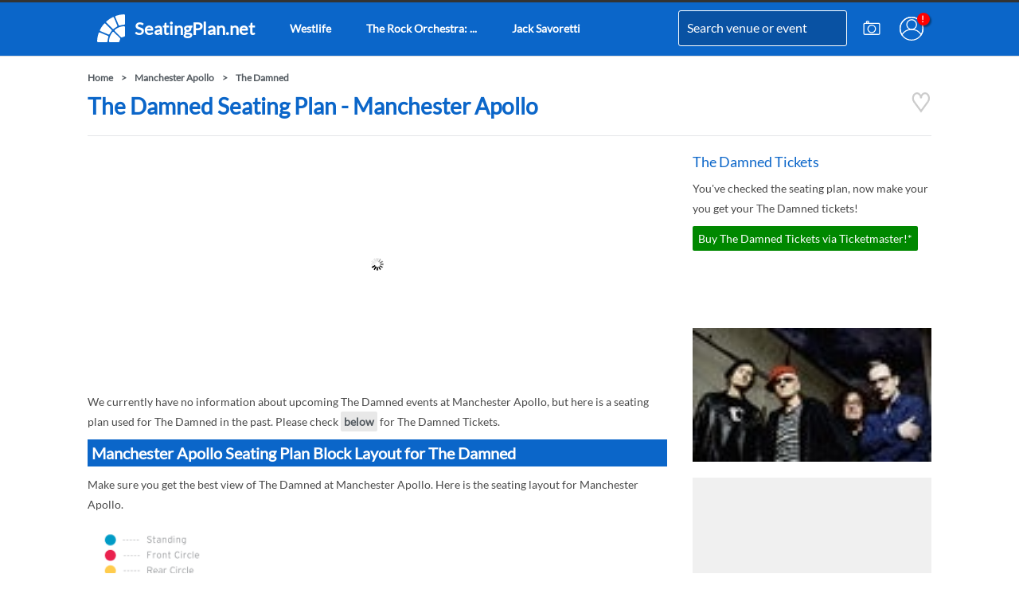

--- FILE ---
content_type: text/html; charset=UTF-8
request_url: https://www.seatingplan.net/manchester-apollo/the-damned
body_size: 9984
content:
<!DOCTYPE html>
<html lang="en">
<head>
<title>The Damned Seating Plan - Manchester Apollo</title>
<meta name="description" content="The Damned Seating Plan - Manchester Apollo - Theatre Layout - Seating Plan information for The Damned at Manchester Apollo">
<meta name="keywords" content="the damned seating plan manchester apollo, the damned, seating, plan, manchester apollo">
<link rel="canonical" href="https://www.seatingplan.net/manchester-apollo/the-damned" >
<meta name="author" content="Routh Media Limited" >
<meta id="viewport" name="viewport" content="width=device-width, initial-scale=1.0, minimum-scale=1.0">
<link rel="apple-touch-icon" href="https://cookie-free.seatingplan.net/images/seating-plan-android.png">
<meta name="theme-color" content="#0b66c9">
<meta name="robots" content="index, follow">
<!-- <script type="text/javascript" charset="UTF-8" src="//cdn.cookie-script.com/s/32c4ef583c76c308ac895078eee988f2.js"></script> -->
<!-- Google tag (gtag.js) -->
<script async src="https://www.googletagmanager.com/gtag/js?id=G-174M85YMF8"></script>
<script>
  window.dataLayer = window.dataLayer || [];
  function gtag(){dataLayer.push(arguments);}
  gtag('js', new Date());

  gtag('config', 'G-174M85YMF8');
</script>
<!-- No Preloads -->
<link rel="preload" as="image" href="https://s1.ticketm.net/uk/tmimages/venue/maps/uk3/16491s.gif" type="image">
<style>.autocomplete-category,.autocomplete-item{padding:0 10px;height:50px;line-height:50px}form{position:relative}.autocomplete-dropdown{position:absolute;top:30px;left:0;z-index:1000;background-color:#fff;border:1px solid #ccc;border-radius:0 0 4px 4px;box-shadow:0 2px 4px rgba(0,0,0,.1);overflow-y:auto;width:100%}.autocomplete-category{background-color:#0b66c9;color:#fff;box-sizing:border-box;}.category-container{position:relative;display:block}.autocomplete-item{cursor:pointer;display:block;width:100%;box-sizing:border-box;}.no-results{padding:8px 12px}.autocomplete-item:hover{background-color:#f0f0f0}.autocomplete-item.selected{background-color:#dadada;color:#000}@font-face{font-family:Lato;font-style:normal;font-weight:400;font-display:swap;src:url(https://fonts.gstatic.com/s/lato/v20/S6uyw4BMUTPHjxAwXjeu.woff2) format('woff2');unicode-range:U+0100-024F,U+0259,U+1E00-1EFF,U+2020,U+20A0-20AB,U+20AD-20CF,U+2113,U+2C60-2C7F,U+A720-A7FF}@font-face{font-family:Lato;font-style:normal;font-weight:400;font-display:swap;src:url(https://fonts.gstatic.com/s/lato/v20/S6uyw4BMUTPHjx4wXg.woff2) format('woff2');unicode-range:U+0000-00FF,U+0131,U+0152-0153,U+02BB-02BC,U+02C6,U+02DA,U+02DC,U+2000-206F,U+2074,U+20AC,U+2122,U+2191,U+2193,U+2212,U+2215,U+FEFF,U+FFFD}.dot {position:absolute;top:13px;right:2px;width:16px;height:16px;background-color:red;border-radius: 50%;box-shadow: 2px 2px 2px rgba(0, 0, 0, 0.4);}.dot::after {content:attr(data-after-content);color: white;font-size: 11px;font-weight: bold;position: absolute;top: 49%;left: 46%;transform: translate(-50%, -50%);}.fullimage{width:100%;height:auto}a{font-weight:bold}.fc-dialog-container{max-width: 512px;width: 90%;display:flex}.seatmap{position:relative}.adlinksheight{min-height:250px}.greyrate{min-width:112px;min-height:48px}.point{position:absolute;height:36px;width:36px;background-color:rgba(160,191,201,.4);font-size:13px;color:#000;text-align:center;line-height:36px;margin-top:-18px;margin-left:-18px;-webkit-border-radius:50%;-moz-border-radius:50%;border-radius:50%}p{padding-bottom:10px;line-height:1.8em;font-size:14px;color:#4a4a4a;overflow:hidden}@media only print,only screen and (min-width:641px){a#logo span{font-size:22px}.block-main{width:728px;margin:0px 32px 0px 0px;float:left}.block-side{width:300px;margin-right:0px;float:left}#adunit1,#adunit2,#adunit3,#adunit4{min-height:280px}#mapid,#mapid1,#mapid2,#mapid3,#mapid4,#viewplan0,#viewplan1,#viewplan2,#viewplan3,#viewplan4,#zoomer{min-height:410px}h1,h2{line-height:normal;font-weight:700;font-family:Lato,sans-serif}a,a:visited{color:#535a60}.clearboth{clear:both}*,.breadcrumb a,hr{padding:0}#pageholder,.input{width:100%;box-sizing:border-box}#pageholder,.bluebox,.input{box-sizing:border-box}a#logo,h1,h2{font-weight:700}.headinput,.input,body,h1,h2,html{font-family:Lato,sans-serif}*{margin:0}body,html{font-size:12px;height:100%;line-height:1.4em}img{border-style:none}h1{color:#0b66c9;font-size:28px;margin-bottom:20px}h2{padding: 5px;font-size:20px;margin-bottom:10px}hr{border:none;height:1px;border-top:1px #e4e6e8 solid;margin:20px 0}a{text-decoration:none}a i{color:rgba(0,0,0,.3)}.breadcrumb{margin:10px 0}.breadcrumb a:after{content:'>';margin:0 10px}#event-search,.bluebox,.input{margin-bottom:10px}#header,#pageholder,.pagecontent{margin-right:auto}.input{min-width:60px;padding:8px 10px;border:1px solid #e6e6e6;line-height:1.375em;background-color:#fff;color:#535a60;display:block;font-size:14px}#event-search-holder{position:relative}.event-mag{position:absolute;z-index:2;color:#0b66c9;right:10px;top:11px}.bluebox{padding:10px;background:#f0f0f0}body{min-width:1060px}.mshow{display:none}.unevenblocks,a.button{display:inline-block}#pageholder{position:fixed;left:0;right:0;margin-left:auto;z-index:1000;top:0;background:#0b66c9;border-top:3px solid #333;box-shadow:0 1px 0 rgba(12,13,14,.15);height:70px}#header{margin-left:auto;width:1060px;position:relative}#header #nav-holder{width:620px;float:left}#nav-holder a{padding: 0 12px;line-height: 65px;font-size: 14px;float: left;color: #ffffff;margin-right: 20px;}a#logo{height:67px;padding:0 12px;display:inline-block;line-height:65px;font-size:14px;float:left;color:#ffffff;margin-right:20px}a.round-icons{padding:18px 10px;float:right}a.round-icons svg {width:30px;height:30px;display:block;}#logo svg{width:35px;height:35px;padding: 15px 12px 0 0;float: left}.headinput,a.button,label{font-size:14px}.pagecontent{margin-top:90px;width:1060px;margin-left:auto}#headform{line-height: 65px;position:absolute;right:106px;z-index:1000;top:0px;height: 67px}#headform label{margin:0;float:none;position:relative}.headinput{font-family: "Lato",sans-serif;font-size: 16px;height: 43px;line-height: 32;border: #fff 1px solid;padding: 0px 0px 0px 10px;margin: 0px 0px 0px 0px;background: #0952a3;color: #ffffff;-webkit-transition: width 2s;transition: width .5s;width: 200px;box-shadow: inset 0 0 1px rgba(145,153,161,0.2), 0 0 0 rgba(255,255,255,0);-webkit-border-radius: 3px;-moz-border-radius: 3px;border-radius: 3px}input.headinput::-webkit-input-placeholder{font-family:FontAwesome}input.headinput::-moz-placeholder{font-family:FontAwesome}input.headinput:-ms-input-placeholder{font-family:FontAwesome}.mag{margin-left:-35px;z-index:2;color:#0b66c9;position:relative}#shares{margin:18px 10px 0 95px}.left,label{float:left}#tweetalign{margin:0 10px 0 0;float:left}label{width:100%;margin:5px 2px 2px}.right{float:right}.unevenblocks .block{width:728px;margin:0 32px 0 0;float:left}.unevenblocks .block:last-child{width:300px;margin-right:0}a.button{font-family:Lato,sans-serif;color:#fff;background-color:#0b66c9;padding:7px;font-weight:400;line-height:normal}.smallevents a .name-holder,.smalllayouts a .name-holder{font-size:20px;line-height:21px;color:#0b66c9;float:left}p a.button{margin:0 10px 10px 0}#layouts{margin:20px 0}.smalllayouts{width:236px;height:186px;display:block;position:relative;text-align:center;margin-bottom:10px;margin-right:10px;background:#f0f0f0}.smalllayouts a .layout-holder{height:115px;width:236px;overflow:hidden;display:block}.smalllayouts a .layout-holder img{width:130%;height:auto;left:50%;top:50%;position:relative}.smalllayouts a .name-holder{text-align:left;margin-top:5px;padding-left:5px}.smalllayouts:nth-child(3n+3){margin:0 0 10px}.smallevents{width:100%;height:170px;display:block;position:relative;text-align:center;margin-bottom:10px;margin-right:10px}.smallevents a .layout-holder{height:115px;overflow:hidden;display:block}.smallevents a .layout-holder img{width:110%;height:auto;left:50%;top:50%;position:relative}.smallevents a .name-holder{text-align:left;margin-top:5px}.smallevents a .date-holder{float:left;clear:left;font-size:12px;text-align:left;line-height:12px;margin-top:5px;color:#0b66c9}.adlinks,.adunit{width:728px;display:block;margin:0 0 20px}.adlinks{height:15px}#event-holder{width:280px;max-height:720px;overflow-y:auto}.view-plan{top:90px;right:5px;background:#0b66c9;color:#fff;padding:2px 4px;position:absolute;min-width:100px}}@media only print,only screen and (max-width:640px){.autocomplete-dropdown{position:fixed;top:55px;left:10px;z-index:1000;background-color:#fff;border:1px solid #ccc;border-radius:0 0 4px 4px;box-shadow:0 2px 4px rgba(0,0,0,.1);overflow-y:auto;width:calc(100% - 22px)}.block-side{content-visibility: auto;}#adunit1,#adunit2,#adunit3,#adunit4{min-height:300px}#mapid0,#mapid1,#mapid2,#mapid3,#mapid4,#viewplan0,#viewplan1,#viewplan2,#viewplan3,#viewplan4,#zoomer{min-height:410px}a,a:visited{color:#535a60}.clearboth,.smallevents{clear:both}*,.breadcrumb a,hr{padding:0}#event-search-holder,#header #headform{position:relative}#event-search,.bluebox,.input{box-sizing:border-box}*{margin:0}body,html{font-size:12px;height:100%;font-family:Lato,sans-serif;line-height:1.4em}h1,h2{font-weight:700;line-height:normal;font-family:Lato,sans-serif}img{border-style:none}h1{color:#0b66c9;font-size:28px;margin-bottom:20px}h2{font-size:20px;color:#fff;margin-bottom:10px}hr{border:none;height:1px;border-top:1px #e4e6e8 solid;margin:20px 0}a{text-decoration:none}a i{color:rgba(0,0,0,.3)}.breadcrumb a:after{content:'>';margin:0 10px}#event-search,.input{margin-bottom:10px}.input{width:100%;min-width:60px;padding:8px 10px;border:1px solid #e6e6e6;line-height:1.375em;background-color:#fff;color:#535a60;display:block;font-family:Lato,sans-serif;font-size:14px}h1,h2{margin:0 10px 10px}.mhide{display:none}#header #logo,.smalllayouts,a.button{display:inline-block}a.button{font-family:Lato,sans-serif;color:#fff;background-color:#0b66c9;padding:7px;font-size:14px;margin:0 0 10px;font-weight:400;line-height:normal}#header,#pageholder{margin-right:auto;margin-left:auto;width:100%}#pageholder{z-index:1000;position:fixed;background:#fff;top:0}#header{border-bottom:1px solid #d0d0d0}#header a{color:#000}#header #logo{height:45px;color:#000;padding:10px;float:left}#header #logo img{width:45px;height:45px}#header #shares{width:65px;height:65px;float:right}#header #shares #openshare{color:rgba(0,0,0,.3);z-index:101;position:absolute;padding:10px}#header #shares #highlight-share{color:#64a7bf;z-index:101;padding:0 9px 18px}#header #headform{float:left;width:calc(100% - 165px);z-index:103}#header #headform label{margin:0;float:none;position:relative}#header #headform .mag{position:absolute;z-index:2;color:#0b66c9;top:0;font-size:17px;right:9px}#header .headinput{font-family:Lato,sans-serif;font-size:14px;height:44px;line-height:25px;border:1px solid #fff;padding:0 10px;margin:10px 0 0;background:#0952a3;color:#fff;width:calc(100% - 22px);box-shadow:inset 0 0 1px rgba(145,153,161,.2),0 0 0 rgba(255,255,255,0);-webkit-border-radius:3px;-moz-border-radius:3px;border-radius:3px}.bluebox,.smallevents,.smalllayouts{background:#f0f0f0}.pagecontent{width:100%;margin:75px 0 0;padding-bottom:20px}.breadcrumb{margin:10px}input.headinput::-webkit-input-placeholder{font-family:FontAwesome}input.headinput::-moz-placeholder{font-family:FontAwesome}input.headinput:-ms-input-placeholder{font-family:FontAwesome}label{font-size:14px;float:left;width:100%;margin:5px 2px 2px}.smalllayouts{height:auto;text-align:center;clear:both;width:calc(100% - 20px);margin:0 10px 10px}.smalllayouts a .layout-holder{height:115px;overflow:hidden;display:block;float:left;width:calc(50% - 20px);margin:0 10px 0 0}.smalllayouts a .layout-holder img{width:130%;height:auto;transform:translate(-50%,-50%);left:50%;top:50%;position:relative}.smalllayouts a .name-holder{float:left;font-size:20px;line-height:21px;margin-top:5px;color:#0b66c9;text-align:left;width:50%}.smallevents{height:auto;display:inline-block;text-align:center;width:calc(100% - 20px);margin:0 10px 10px;position:relative}.smallevents a .layout-holder{height:115px;overflow:hidden;display:block;float:left;width:calc(50% - 20px);margin:0 10px 0 0}.smallevents a .layout-holder img{width:130%;height:auto;transform:translate(-50%,-50%);left:50%;top:50%;position:relative}.smallevents a .date-holder{clear:left;line-height:12px;color:#0b66c9;padding-left:5px}.smallevents a .name-holder{float:left;font-size:20px;line-height:21px;margin-top:5px;color:#0b66c9;text-align:left;width:50%}.smallevents a .date-holder{float:left;width:50%;margin-top:10px;font-size:13px;text-align:left}.adlinks,.adunit{width:calc(100% - 20px);display:block;margin:0 10px 20px}#layouts{margin:20px 0}.bluebox{padding:10px 0;margin-bottom:10px}#event-search{width:calc(100% - 20px);padding:10px;margin:0 10px 10px;height:50px}.event-mag{position:absolute;z-index:2;color:#0b66c9;right:25px;top:14px}.event-mag.fa{font-size:20px}.view-plan{top:90px;background:#0b66c9;color:#fff;padding:2px 4px;position:absolute;min-width:100px;left:5px}#sharebuttons{display:none}#tweetalign{margin:15px 0 10px}}.breadcrumb a:last-child:after{content:''}</style>
<link  rel="stylesheet" type="text/css"  media="screen and (max-width: 640px)" href="https://cookie-free.seatingplan.net/styles/compiled/seating-plan-mobile-2023b.min.css">
<script async src="//pagead2.googlesyndication.com/pagead/js/adsbygoogle.js" defer="defer"></script>
<script defer="defer">
  (adsbygoogle = window.adsbygoogle || []).push({
    google_ad_client: "ca-pub-9598596265457551",
    enable_page_level_ads: true,
    overlays: {bottom: true}
  });
</script>
<link rel="manifest" href="/manifest.json">
<meta name='impact-site-verification' value='1703001224'>
</head>
<body>
<div id="pageholder">
<div id="header">
<a href="/" id="logo" title="SeatingPlan.net"><svg xmlns="http://www.w3.org/2000/svg" viewBox="0 0 399.705 399.639" width="35" height="35"><path fill="#fff" d="M381.609.193c3.39-.07 7.32-.79 10.32 1.09 4.25 2.55 7.97 7.04 7.72 12.26-.05 38.62-.05 77.39 0 116.01-.11 4.33.76 9.41-1.97 13.07-2.7 3.76-6.12 7.05-11.05 7.12-17.76.99-35.35 3.74-52.53 8.38-4.18 1.07-8.25 2.74-12.49 3.53-3.03.74-6.49-1.61-8.87-3.29-3.38-2.46-4.78-5.89-6.34-9.61a3649.5 3649.5 0 0 0-22-53c-8.04-18.71-15.43-37.69-23.56-56.36-.87-2.35-2.44-5.39-1.31-7.84 1.83-4.61 5.19-8.54 10.05-10.06 36.1-12.36 73.9-19.66 112.03-21.3zM241.899 48.373c7.24 17.88 15.06 35.51 22.31 53.39 7.99 19.62 16.35 39.09 24.58 58.61 1.2 3.11 2.27 6.27.95 9.55-1.92 4.94-5.83 8.02-10.43 10.35-11.24 6.07-21.97 13.13-32.11 20.91-4.36 3.12-8.66 7.93-13.83 9.53-5.69 1.35-9.54-1.87-13.36-5.55-27.11-27.22-54.33-54.33-81.47-81.52-3.25-3.29-7.9-7.09-9.1-11.7-.82-4.89 2.67-9.41 6.15-12.43 27.13-23.9 57.53-44.18 90.08-59.93 6.65-3.18 13.92 2.73 16.23 8.79zM111.659 129.383c4.54.95 8.34 5.48 11.5 8.63 27.34 27.34 54.63 54.69 82.02 81.98 2.72 2.84 5.87 6.38 5.84 10.55.19 4.34-2.83 7.86-5.34 11.06-8.25 9.97-15.61 20.71-22.14 31.88-3.66 6.12-5.52 12.09-12.4 15.44-5.05 3.06-10.56-.86-15.35-2.64-29.65-12.13-59.01-24.95-88.67-37.07-6.35-2.66-12.74-5.25-19.05-8-4.5-1.9-8-5.9-9.09-10.67-.53-2.56.54-4.77 1.57-7.03 15.83-31.7 35.6-61.39 58.98-88.03 3.03-3.44 7.27-6.72 12.13-6.1zM389.209 170.023c5.5 1.81 10.72 7.44 10.44 13.52-.06 38.18-.02 76.78-.03 115.01-.06 3.8.42 7.91-.4 11.63-1.37 3.28-5.44 7.74-8.55 9.46-4.09 1.64-8.79 1.8-13.03 3.01-5.96 1.55-11.6 3.94-16.89 7.08-2.88 1.71-5.73 2.89-9.17 2.52-5-.15-8.49-3.52-11.89-6.77-28.43-28.55-57-57.03-85.48-85.53-2.28-2.48-4.36-4.82-4.43-8.38-.33-5.06 2.66-8.51 6.28-11.57 12.63-10.14 26.37-18.9 40.84-26.18a342.15 342.15 0 0 1 28.89-12.03c17.07-5.82 34.87-9.58 52.83-11.16 3.46-.26 7.13-.99 10.59-.61zM236.639 251.493c3.8 2.75 6.96 6.46 10.31 9.73 26.16 26.16 52.32 52.35 78.52 78.48 3.57 3.74 6.97 7.3 6.84 12.85.2 3.68-1.55 6.33-3.24 9.4-2.83 4.89-4.94 10.16-6.37 15.61-1.32 4.41-1.32 9.55-3.35 13.66-2.21 3.19-5.54 6.31-9.1 7.93-3.72.82-7.83.34-11.63.4-38.26.01-76.78-.03-115.01.03-4.33.16-8.05-2.07-10.73-5.33-1.78-2.28-3.29-4.64-2.98-7.66 1.21-17.27 3.9-34.39 8.79-51.02 3.6-12.81 9.07-25.29 14.54-37.4a228.298 228.298 0 0 1 23.72-38.24c2.35-3.05 4.99-6.7 8.36-8.67 3.39-2.05 8.07-2.15 11.33.23zM31.799 259.033c2.63-.8 5.57.38 8.02 1.34 8.18 3.5 16.44 6.83 24.61 10.37 29.28 12.57 58.81 24.37 88.05 37.02 4.4 1.98 7.9 6.24 9.37 10.78.35 3.27-1.2 6.92-2.08 10.07-5.05 16.58-8.09 33.85-9.53 51.11-.38 3.61-.1 7.69-1.35 11.11-1.96 3.68-5.55 7.14-9.59 8.38-4.11.72-8.51.28-12.68.33-35.66.04-71.34-.03-107 .04-4.47-.1-9.22.75-13.05-2.04-3.5-2.37-6.92-6.5-6.54-10.99 1.25-40.1 8.62-79.98 21.73-117.9 1.51-4.69 5.45-8.09 10.04-9.62z"/></svg>
<span class="mhide">SeatingPlan.net</span></a>
<div id="nav-holder">
<a href="/westlife-25-the-anniversary-world-tour" class="mhide" onclick="gtag('event', 'h:/westlife');"><span class="mhide">Westlife</span></a>
<a href="/the-rock-orchestra-arena-of-fire-venue-premium-tickets" class="mhide" onclick="gtag('event', 'h:/the-rock-orchestra-arena-of-fire-venue-premium-tickets');"><span class="mhide">The Rock Orchestra: ...</span></a>
<a href="/jack-savoretti" class="mhide" onclick="gtag('event', 'h:/jack-savoretti');"><span class="mhide">Jack Savoretti</span></a>
</div>
<form action="/search" class="right autocomplete-form" id="headform">
<label for="search"><input name="q" type="text" class="headinput autocomplete-input" id="search" value="Search venue or event" autocomplete="off"></label></form>
<a href="/account/login" id="account" title="Account" class="round-icons right"><span class="dot" data-after-content="!"></span><svg xmlns="http://www.w3.org/2000/svg" viewBox="0 0 120.03 120.03">
<g fill="none" stroke="#fff" transform="translate(-37.47 -66.8)">
<circle cx="97.49" cy="126.81" r="57.42" stroke-width="5.2"/>
<path stroke-width="5.199389999999999" d="M97.49 69.4a57.42 57.42 0 0 0-57.42 57.41 57.42 57.42 0 0 0 9.05 30.87 57.42 57.42 0 0 1 48.6-26.92 57.42 57.42 0 0 1 48.39 26.52 57.42 57.42 0 0 0 8.8-30.47A57.42 57.42 0 0 0 97.48 69.4Z"/>
<circle cx="98.13" cy="106.15" r="24.36" stroke-width="5.2"/>
</g>
</svg></a>
<a href="/submit-image" id="submit-image" title="Submit Image" class="round-icons right"><svg xmlns="http://www.w3.org/2000/svg" viewBox="0 0 120.035 120.035"><g fill="none" stroke="#fff" transform="translate(-37.468 -66.796)"><rect width="79.375" height="55.562" x="57.798" y="100.355" stroke-width="5.467" rx="5.357" ry="5.526"/><ellipse cx="97.339" cy="128.018" stroke-width="5.165" rx="19.013" ry="18.721"/><ellipse cx="76.601" cy="94.387" stroke-width="5.2" rx="5.64" ry="5.554"/></g></svg></a>
<div class="clearboth"></div>
</div>
</div>
<div class="pagecontent">
<div class="breadcrumb"><a href="/">Home</a><a href="/manchester-apollo">Manchester Apollo</a><a href="/the-damned">The Damned</a></div><script type="application/ld+json">{"@context": "http://schema.org","@type": "BreadcrumbList","itemListElement": [{"@type": "ListItem","position": 1,"item":{"@id": "https://www.seatingplan.net","name": "Home"}},{"@type": "ListItem","position": 2,"item":{"@id":"https://www.seatingplan.net/manchester-apollo","name": "Manchester Apollo"}},{"@type": "ListItem","position": 3,"item":{"@id":"https://www.seatingplan.net/the-damned","name": "The Damned"}}]}</script><p style="float:right;"><a title="The Damned Seating Plan - Manchester Apollo" href="/manchester-apollo/the-damned" class="favourite-heart" data-url="/manchester-apollo/the-damned" onclick="gtag('event', 'favourite_attempt');"><i class="login-heart"><svg xmlns="http://www.w3.org/2000/svg" width="26px" height="26px" viewBox="0 -3 103.484 125.877"><g fill="none" stroke="#ccc" stroke-width="11"><path d="M10.224 55.389c-4.785-5.58-7.78-13.545-7.78-22.386 0-16.877 10.908-30.558 24.363-30.558 13.454 0 24.361 13.681 24.361 30.558m.148 0c0-16.877 10.907-30.558 24.362-30.558 13.454 0 24.362 13.681 24.362 30.558 0 7.548-2.182 14.457-5.798 19.788"></path><path d="M51.479 111.724 94.34 52.478l-43.067 58.734L8.411 52.99Z"></path></g></svg></i></a></p>
<h1>The Damned Seating Plan - Manchester Apollo</h1>
<!-- <div class="eventunit mshow" style="margin-bottom:20px"><a href="https://amzn.to/41AHSCw" onclick="gtag('event', 'loop-amazon-top');" target="_blank" rel="nofollow sponsored"><img src="https://cookie-free.seatingplan.net/images/loop-earplug-protect-your-hearing.jpg" alt="Loop Earplug Hearing Protection" title="Loop Earplug Hearing Protection" class="fullimage" style="aspect-ratio:650/200"><small style="padding-right:5px;text-align:right;display:block;background-color:#eee;">*Amazon Associate Link</small></a></div> -->
<!-- <div class="eventunit mshow" style="margin-bottom:20px"><a href="https://routhmedia.octopus.energy" onclick="gtag('event', 'octopus-mob');" target="_blank" rel="nofollow sponsored"><img src="https://cookie-free.seatingplan.net/images/octopus-energy-switch.jpg" alt="Switch and get £50" title="Switch and get £50" class="fullimage" style="aspect-ratio:650/200"><small style="padding-right:5px;text-align:right;display:block;background-color:#100030;color:#FF48D8">Octopus Energy Affiliate Link</small></a></div> --><hr>
<div class="block-main">
<div class="adunit" id="adunit1">
<ins class="adsbygoogle"
style="display:block"
data-ad-client="ca-pub-9598596265457551"
data-ad-slot="8835699822"
data-ad-format="auto"></ins>
<script defer="defer">
(adsbygoogle = window.adsbygoogle || []).push({});
</script>
</div>
<div class="clearboth"></div>
<p>We currently have no information about upcoming The Damned events at Manchester Apollo, but here is a seating plan used for The Damned in the past. Please check <a href="#tickets" class="stand">below</a> for The Damned Tickets.</p>
<div class="clearboth"></div>
<h2>Manchester Apollo Seating Plan Block Layout for The Damned</h2>
<p>Make sure you get the best view of The Damned at Manchester Apollo. Here is the seating layout for Manchester Apollo.</p>
<div class="clearboth"></div>
<div class="seatmap toowide zoomHolder" id="mapid0" style="width:728px;height:446px">
<div data-elem="pinchzoomer" id="zoomer" data-options='preloaderUrl:https://cookie-free.seatingplan.net/images/seating-plan-white.png;'>
<img src="https://s1.ticketm.net/uk/tmimages/venue/maps/uk3/16491s.gif" id="viewplan0" alt="The Damned Seating Plan at Manchester Apollo" title="The Damned Seating Plan at Manchester Apollo" width="728" height="446" fetchpriority="high">
</div>
</div>
<div id="tickets" style="min-height:135px">
<p>You've checked the seating plan, now make your you get your The Damned tickets!</p>
<a href="https://ticketmaster-uk.tm7559.net/zajLV6" target="_blank" rel="nofollow noreferrer" class="button buynow">Buy The Damned Tickets via Ticketmaster!</a>
</div>
<div class="padding20t">
<p>Trying to arrage tickets with friends? Send them the link to this seating plan!</p>
<input class="input width50 clearboth" type="text" name="copylink" id="copylink" readonly onfocus="this.select(); copyLink();" value="https://www.seatingplan.net/manchester-apollo/the-damned?utm_source=copylink">
<button class="button width50 clearboth" onclick="copyLink()" style="line-height:23px">Copy Link for a Friend!</button>
<script>
function copyLink() {
  var link = document.getElementById("copylink");
  link.select();
  document.execCommand("copy");
  gtag('event', 'c:/manchester-apollo/the-damned');
}
</script>
</div>
<div class="padding20t">
&nbsp;
</div>
<div class="adunit" id="adunit2">
<ins class="adsbygoogle"
style="display:block"
data-ad-client="ca-pub-9598596265457551"
data-ad-slot="8835699822"
data-ad-format="auto"></ins>
<script defer="defer">
(adsbygoogle = window.adsbygoogle || []).push({});
</script>
</div>
<div class="clearboth"></div>
</div>
<div class="block-side" id="sideblock" style="min-height:1600px">
<!-- <div class="eventunit mhide" style="margin-bottom:20px"><a href="https://amzn.to/41AHSCw" onclick="gtag('event', 'loop-amazon');" target="_blank" rel="nofollow sponsored"><img src="https://cookie-free.seatingplan.net/images/loop-earplug-hearing-protection.jpg" alt="Loop Earplug Hearing Protection" title="Loop Earplug Hearing Protection" class="fullimage" style="aspect-ratio:305/225"><small style="padding-right:5px;text-align:right;display:block;background-color:#eee;">*Amazon Associate Link</small></a></div> -->
<!-- <div class="eventunit mhide" style="margin-bottom:20px"><a href="https://routhmedia.octopus.energy" onclick="gtag('event', 'octopus');" target="_blank" rel="nofollow sponsored"><img src="https://cookie-free.seatingplan.net/images/octopus-energy-switch.jpg" alt="Switch and get £50" title="Switch and get £50" class="fullimage" style="aspect-ratio:650/200"><small style="padding-right:5px;text-align:right;display:block;background-color:#100030;color:#FF48D8">Octopus Energy Affiliate Link</small></a></div> --><div id="sidetickets" style="min-height:200px">
<p>You've checked the seating plan, now make your you get your The Damned tickets!</p>
<a href="https://ticketmaster-uk.tm7559.net/zajLV6" target="_blank" rel="nofollow noreferrer" class="button buynow">Buy The Damned Tickets via Ticketmaster!</a>
</div>
<div class="margin20t"></div>
<img data-src="https://s1.ticketm.net/dam/a/1eb/fc851a44-ef8a-4cf1-b873-2eb99f9491eb_1700141_RECOMENDATION_16_9.jpg" alt="The Damned Manchester Apollo Seating Plan" title="The Damned Manchester Apollo Seating Plan" class="fullimage lazyload" id="artist-image" style="aspect-ratio:100/56">
<div class="margin20t"></div>
<div class="adunitside" style="background-color:#f0f0f0;min-height:450px">
<ins class="adsbygoogle"
style="display:block;max-height:300px"
data-ad-client="ca-pub-9598596265457551"
data-ad-slot="8835699822"
data-ad-format="auto"></ins>
<script defer="defer">
(adsbygoogle = window.adsbygoogle || []).push({});
</script>
</div>
<p class="centre"><a href="/the-damned" class="stand centre" title="View other venues where you can see The Damned">View other venues where you can see The Damned</a></p>
<div class="margin20t"></div>
<div class="clearboth"></div>
<div class="bluebox" style="min-height:460px">
<div class="clearboth"></div>
<h2 id="manchester-apollo-best-rated-seat-blocks" title="Best Rated Seats at Manchester Apollo">Where are the best seats at Manchester Apollo?</h2>
<p>From the ratings submitted, this is how our site users rate the seat blocks at Manchester Apollo. Seat block Front circle gets the best rating at Manchester Apollo. Click for more information.</p>
<div class="clearboth"></div>
<div id="block-ratings">
<a href="/manchester-apollo/seat-block-front-circle" class="srtgs greyrate left" title="Seat Block Front circle Rating">Seat Block Front circle<br><div class="stars"><div class="star_n" style="width:110px;">&nbsp;</div><div class="d_rtg"></div></div></a><a href="/manchester-apollo/seat-block-front-circle" class="srtgs greyrate left" title="Seat Block Front-circle Rating">Seat Block Front-circle<br><div class="stars"><div class="star_n" style="width:73.333333333333px;">&nbsp;</div><div class="d_rtg"></div></div></a><a href="/manchester-apollo/seat-block-standing" class="srtgs greyrate left" title="Seat Block Standing Rating">Seat Block Standing<br><div class="stars"><div class="star_n" style="width:22px;">&nbsp;</div><div class="d_rtg"></div></div></a><div class="clearboth"></div>
</div>
<div class="clearboth"></div>
</div>
<!-- <div class="margin20t"></div>
<div class="adunitside" id="adunit3">
</div> -->
</div>
<div class="clearboth"></div>
</div>
<div class="blackcontent">
<div id="footercontent">
<div class="unevenblocks" id="footer">
<div class="block">
<p style="color:#6fc77b"><strong>Secure &#128274;</strong> SSL Connection</p>
<p style="font-size:11px;font-style:italic;">* Some links on this site are affiliate links. As an Amazon Associate, Routh Media Limited earns from qualifying purchases. This helps support the site at no extra cost to you.</p>
<h3>Here is a complete list of venues on SeatingPlan.net</h3>
<div class="menubottomheader"><span>Arena Seating Plans</span></div>
<div class="menubottomcatagory">
<a href="/3arena">3Arena, Dublin</a>
<a href="/abba-arena">ABBA Arena, London</a>
<a href="/resorts-world-arena">bp pulse LIVE, Birmingham</a>
<a href="/co-op-live-arena-manchester">Co-op Live, Manchester</a>
<a href="/connexin-live-hull">Connexin Live, Hull</a>
<a href="/derby-arena">Derby Arena</a>
<a href="/emirates-arena">Emirates Arena, Glasgow</a>
<a href="/first-direct-arena-leeds">First Direct Arena, Leeds</a>
<a href="/greensboro-coliseum">Greensboro Coliseum</a>
<a href="/lanxess-arena">Lanxess Arena, Cologne</a>
<a href="/liverpool-echo-arena">M&S Bank Arena, Liverpool</a>
<a href="/madison-square-garden">Madison Square Garden, New York</a>
<a href="/manchester-arena">Manchester Arena</a>
<a href="/cardiff-motorpoint-arena">Motorpoint Arena Cardiff</a>
<a href="/motorpoint-arena-nottingham">Motorpoint Arena Nottingham</a>
<a href="/o2-arena-prague">O2 Arena Prague</a>
<a href="/odyssey-arena">Odyssey Arena, Belfast</a>
<a href="/wembley-arena">OVO Arena Wembley, London</a>
<a href="/hydro">OVO Hydro, Glasgow</a>
<a href="/p-j-live-arena">P&J Live Arena, Aberdeen</a>
<a href="/plymouth-pavilions">Plymouth Pavilions</a>
<a href="/the-o2-arena">The O2 Arena, London</a>
<a href="/arena-birmingham">Utilita Arena Birmingham</a>
<a href="/utilita-arena-newcastle">Utilita Arena Newcastle</a>
<a href="/sheffield-arena">Utilita Arena Sheffield</a>
</div>
<div class="menubottomheader"><span>Stadium Seating Plans</span></div>
<div class="menubottomcatagory">
<a href="/american-express-community-stadium">American Express Community Stadium, Brighton</a>
<a href="/anfield">Anfield, Liverpool</a>
<a href="/aviva-stadium">Aviva Stadium, Dublin</a>
<a href="/celtic-park">Celtic Park, Glasgow</a>
<a href="/coventry-building-society-arena">Coventry Building Society Arena</a>
<a href="/croke-park">Croke Park, Dublin</a>
<a href="/keepmoat-stadium">Eco-Power Stadium, Doncaster</a>
<a href="/elland-road">Elland Road, Leeds</a>
<a href="/emirates-stadium">Emirates Stadium, London</a>
<a href="/etihad-stadium-manchester">Etihad Stadium Manchester</a>
<a href="/hampden-park">Hampden Park, Glasgow</a>
<a href="/king-power-stadium">King Power Stadium, Leicester</a>
<a href="/kingsholm-stadium">Kingsholm Stadium, Gloucester</a>
<a href="/london-stadium">London Stadium</a>
<a href="/murrayfield">Murrayfield, Edinburgh</a>
<a href="/old-trafford">Old Trafford, Manchester</a>
<a href="/old-trafford-cricket-ground">Old Trafford Cricket Ground, Manchester</a>
<a href="/principality-stadium">Principality Stadium, Cardiff</a>
<a href="/sandy-park">Sandy Park Stadium, Exeter</a>
<a href="/craven-park-stadium">Sewell Group Craven Park Stadium, Hull</a>
<a href="/st-james-park-stadium">St James' Park Stadium, Newcastle</a>
<a href="/st-marys-stadium-southampton">St Marys Stadium Southampton</a>
<a href="/stade-bollaert-delelis">Stade Bollaert-Delelis, Lens</a>
<a href="/stade-de-france">Stade de France, Paris</a>
<a href="/stade-geoffroy-guichard">Stade Geoffroy-Guichard, Saint-&Eacute;tienne</a>
<a href="/stadium-mk">Stadium MK, Milton Keynes</a>
<a href="/stadium-toulouse">Stadium Toulouse</a>
<a href="/sunderland-stadium-of-light">Sunderland Stadium Of Light</a>
<a href="/the-oval">The Oval, London</a>
<a href="/tottenham-hotspur-stadium">Tottenham Hotspur Stadium, London</a>
<a href="/twickenham-stadium">Twickenham Stadium</a>
<a href="/university-of-bolton-stadium">University Of Bolton Stadium</a>
<a href="/villa-park">Villa Park, Birmingham</a>
<a href="/wembley-stadium">Wembley Stadium, London</a>
<a href="/wimbledon-centre-court">Wimbledon - Centre Court, London</a>
<a href="/wimbledon-no1-court">Wimbledon - No.1 Court, London</a>
</div>
<div class="menubottomheader"><span>Theatre Seating Plans</span></div>
<div class="menubottomcatagory">
<a href="/brixton-academy">Brixton Academy, London</a>
<a href="/crucible-theatre">Crucible Theatre, Sheffield</a>
<a href="/edinburgh-playhouse">Edinburgh Playhouse</a>
<a href="/eventim-apollo">Eventim Apollo, London</a>
<a href="/london-palladium">London Palladium</a>
<a href="/lyceum-theatre-london">Lyceum Theatre London</a>
<a href="/manchester-apollo">Manchester Apollo</a>
<a href="/shepherds-bush-empire">Shepherds Bush Empire, London</a>
<a href="/the-lowry">The Lowry, Manchester</a>
<a href="/theatre-royal-drury-lane">Theatre Royal Drury Lane, London</a>
<a href="/wales-millennium-centre">Wales Millennium Centre, Cardiff</a>
<a href="/york-barbican">York Barbican</a>
</div>
<div class="menubottomheader"><span>Concert Hall Seating Plans</span></div>
<div class="menubottomcatagory">
<a href="/birmingham-symphony-hall">Birmingham Symphony Hall</a>
<a href="/bridgewater-hall">Bridgewater Hall, Manchester</a>
<a href="/clyde-auditorium">Clyde Auditorium, Glasgow</a>
<a href="/concert-hall-glasgow">Concert Hall Glasgow</a>
<a href="/liverpool-philharmonic-hall">Liverpool Philharmonic Hall</a>
<a href="/royal-albert-hall">Royal Albert Hall, London</a>
<a href="/royal-festival-hall">Royal Festival Hall, London</a>
<a href="/sheffield-city-hall-and-memorial-hall">Sheffield City Hall and Memorial Hall</a>
</div>
<div class="menubottomheader"><span>Exhibition Centre Seating Plans</span></div>
<div class="menubottomcatagory">
</div>
</div>
<div class="block">
<p><a href="https://www.facebook.com/SeatingPlan" target="_blank" class="sociallink" rel="nofollow noreferrer">Facebook</a>
<a href="https://twitter.com/SeatingPlans" target="_blank" class="sociallink" rel="nofollow noreferrer">Twitter</a>
<a href="https://www.youtube.com/channel/UCpJxovvenjj8ofS8t2URyfQ" target="_blank" class="sociallink" rel="nofollow noreferrer">YouTube</a></p>
<p>Copyright &copy; 2012 - 2026 Routh Media Limited</p>
<p><a href="/hearing-protection">Hearing Protection &#127911;</a></p>
<p><a href="/submit-image">Submit Image</a></p>
<p><a href="/venues">Venues</a></p>
<p><a href="/artists-events">Artists &amp; Events</a></p>
<p><a href="/about-seating-plan">About SeatingPlan.net</a></p>
<p><a href="/cookie-statement-privacy-policy">Terms &amp; Conditions</a></p>
</div>
</div>
</div>
</div>
<link  rel="stylesheet" type="text/css"  media="screen and (min-width: 641px)" href="https://cookie-free.seatingplan.net/styles/compiled/seating-plan-desktop-2023b.min.css">
<script src="https://cookie-free.seatingplan.net/scripts/script.js"></script>
<script defer="defer">
window.PageConfig = {
  'VenueId': 'KovZ9177YPV',
  'Id': '1AdbZpfGkTKxSu6',
  'VenueUrl': 'manchester-apollo',
  'VenueName': 'Manchester Apollo',
  'EventGroupName': 'The Damned'
};

document.addEventListener("DOMContentLoaded", function() {
    getTickets();
});

function getTickets() {
    document.getElementById("tickets").innerHTML = `<div id="tickets"><h2>Loading ${window.PageConfig.EventGroupName} Tickets...</h2></div>`;
    document.getElementById("sidetickets").innerHTML = `<div id="sidetickets"><h2>Loading ${window.PageConfig.EventGroupName} Tickets...</h2></div>`;

    fetch("/ajax/get-tickets.php", {
        method: "POST",
        headers: {
            'Content-Type': 'application/x-www-form-urlencoded'
        },
        body: `Id=${encodeURIComponent(window.PageConfig.Id)}&VenueId=${encodeURIComponent(window.PageConfig.VenueId)}&VenueUrl=${encodeURIComponent(window.PageConfig.VenueUrl)}&VenueName=${encodeURIComponent(window.PageConfig.VenueName)}&EventGroupName=${encodeURIComponent(window.PageConfig.EventGroupName)}`
    })
    .then(response => response.text())
    .then(responseText => {
        document.getElementById("tickets").innerHTML = responseText;
        document.getElementById("sidetickets").innerHTML = responseText;
    })
    .catch(error => console.error('Error:', error));
}
</script>
<script>
if ('serviceWorker' in navigator) {
window.addEventListener('load', function() {
navigator.serviceWorker.register('/service-worker.js');
});
}
</script>
<script type="application/ld+json" defer="defer">
{
"@context": "http://schema.org",
"@type": "Organization",
"url": "https://www.seatingplan.net",
"logo": "https://cookie-free.seatingplan.net/images/seating-plan.png",
"name": "SeatingPlan.net",
"sameAs": [
"https://www.facebook.com/SeatingPlan",
"https://twitter.com/seatingplans"
]
}
</script>
</body>
</html>


--- FILE ---
content_type: text/html; charset=UTF-8
request_url: https://www.seatingplan.net/ajax/get-tickets.php
body_size: -204
content:
<h3>The Damned Tickets</h3>
<p>You've checked the seating plan, now make your you get your The Damned tickets!</p>
<a href="https://ticketmaster-uk.tm7559.net/zajLV6" target="_blank" rel="nofollow noreferrer" class="button buynow">Buy The Damned Tickets via Ticketmaster!*</a>


--- FILE ---
content_type: text/html; charset=utf-8
request_url: https://www.google.com/recaptcha/api2/aframe
body_size: 269
content:
<!DOCTYPE HTML><html><head><meta http-equiv="content-type" content="text/html; charset=UTF-8"></head><body><script nonce="VnS-riBzPHTGWt96DLAKkQ">/** Anti-fraud and anti-abuse applications only. See google.com/recaptcha */ try{var clients={'sodar':'https://pagead2.googlesyndication.com/pagead/sodar?'};window.addEventListener("message",function(a){try{if(a.source===window.parent){var b=JSON.parse(a.data);var c=clients[b['id']];if(c){var d=document.createElement('img');d.src=c+b['params']+'&rc='+(localStorage.getItem("rc::a")?sessionStorage.getItem("rc::b"):"");window.document.body.appendChild(d);sessionStorage.setItem("rc::e",parseInt(sessionStorage.getItem("rc::e")||0)+1);localStorage.setItem("rc::h",'1769147716523');}}}catch(b){}});window.parent.postMessage("_grecaptcha_ready", "*");}catch(b){}</script></body></html>

--- FILE ---
content_type: text/css
request_url: https://cookie-free.seatingplan.net/styles/compiled/seating-plan-desktop-2023b.min.css
body_size: 3217
content:
.filled-heart svg g{stroke:#0b66c9}.login-heart:after{font-style:normal;color:#ccc}.login-heart:hover:before{content:"Login to favourite!";color:silver;font-size:12px;padding-right:10px}.vote-up,.vote-down{padding:5px;cursor:pointer;font-size:15px}.vote-container.login:hover::before{content:'Login to vote';position:absolute;text-align:center;background:#fff;width:75px;height:27px;line-height:27px}.vote-up.active{color:#10ff00}.vote-down.active{color:red}.vote-up:not(.active):hover{background-color:#f2f2f2}.vote-down:not(.active):hover{background-color:#f2f2f2}.vote-count{width:10px;display:inline-block;font-size:15px;padding:5px;text-align:center}*{margin:0;padding:0}html,body{font-size:12px;height:100%;font-family:"Lato",sans-serif;line-height:1.4em}img{border-top-style:none;border-right-style:none;border-bottom-style:none;border-left-style:none}h1{color:#0b66c9;font-size:28px;font-weight:700;line-height:normal;font-family:"Lato",sans-serif;margin-bottom:20px}.centre{text-align:center}h2{font-size:20px;font-weight:700;color:#fff;line-height:normal;margin-bottom:10px;font-family:"Lato",sans-serif;padding:5px;background-color:#0b66c9}h2 a{color:#fff}h3{font-size:18px;font-weight:400;color:#0b66c9;line-height:normal;margin-bottom:10px;font-family:"Lato",sans-serif}hr{border:none;height:1px;border-top:1px #e4e6e8 solid;margin-top:20px;margin-right:0px;margin-bottom:20px;margin-left:0px;padding:0px}p{padding-bottom:10px;line-height:1.8em;font-size:14px;color:#4a4a4a;overflow:hidden}a{text-decoration:none;color:#535a60}a.stand{background:#E8E8E8;padding:4px;margin:-4px 0px -4px 0px;-webkit-border-radius:2px;-moz-border-radius:2px;border-radius:2px}a:visited{color:#535a60}.clearboth{clear:both}ul li{list-style-position:outside;padding-bottom:10px;line-height:1.8em;font-size:14px;margin-left:20px;color:#4a4a4a}.required{color:#990000;margin-left:5px;font-size:20px}.blackcontent{padding:35px 0px 35px 0px;background-color:#242729}.blackcontent h2,.blackcontent p,.blackcontent a{color:#fff}.point{position:absolute;height:36px;width:36px;background-color:rgba(160,191,201,0.4);font-size:13px;color:#000000;text-align:center;line-height:36px;margin-top:-18px;margin-left:-18px;-webkit-border-radius:50%;-moz-border-radius:50%;border-radius:50%}.point:hover{height:44px;width:44px;margin-top:-22px;margin-left:-22px;line-height:44px;-webkit-transition:all .2s;transition:all .2s;z-index:100}.point:visited{color:#000000}.point i{margin:0px}.point.nolink{background-color:rgba(170,170,170,0.4)}.point.current_block{height:36px;width:36px;margin-top:-23px;margin-left:-23px;border:solid 5px #246074;z-index:101;font-weight:700}.point.current_block:hover{height:44px;width:44px;margin-top:-26px;margin-left:-26px}@-webkit-keyframes point{0%{left:50%;top:50%}}@-moz-keyframes point{0%{left:50%;top:50%}}keyframes point 0%{left:50%;top:50%}.srtgs .stars,.srtgs .d_rtg,.srtgs .totalrate{width:110px}.srtgs{position:relative;width:112px;margin:0;font-family:"Calibri", Arial, sans-serif;text-align:left;padding:1px 2px;height:57px}.srtgs .stars{position:relative;height:20px;margin:0;padding:1px;background-image:url(https://cookie-free.seatingplan.net/images/star0.png);background-repeat:repeat-x;background-position:left top}.srtgs .d_rtg{position:absolute;top:0;left:0;margin:0;height:20px}.srtgs .totalrate{position:relative;text-align:center;font-weight:bold;color:#FFCC00}.totalrate i{padding-right:12px;color:#000000}.totalrate span{color:#ed0001}.srtgs .d_rtg span{display:block;width:22px;float:left;cursor:pointer}.srtgs .star_n{position:relative;height:20px;margin:0;background-image:url(https://cookie-free.seatingplan.net/images/star1.png);background-repeat:repeat-x;background-position:-1px -1px}.srtgs em{display:block;margin:1px 11px;font-size:13px;text-align:right}.scrollhor{display:block;background-color:#003366;color:#FFFFFF;text-align:center;font-size:16px;line-height:25px}.wider{overflow-x:scroll;z-index:0;-webkit-overflow-scrolling:touch;margin:0px}.fullimage{width:100%;height:auto;display:block}.heat{background:#ff3232;background:-moz-linear-gradient(left, #ff3232 0%, lime 100%);background:-webkit-linear-gradient(left, #ff3232 0%, lime 100%);background:linear-gradient(to right, #ff3232 0%, lime 100%);width:200px;padding:10px;color:#FFFFFF;font-weight:bold}.heatguide{background:-moz-linear-gradient(left, #ff3232 0%, lime 100%);background:-webkit-linear-gradient(left, #ff3232 0%, lime 100%);background:linear-gradient(to right, #ff3232 0%, lime 100%);filter:progid:DXImageTransform.Microsoft.gradient( startColorstr='#ff3232', endColorstr='#00ff00',GradientType=1);width:100px;height:16px;padding:4px 10px 4px 10px;color:#000000;position:absolute;margin:10px;text-align:center;top:0px;left:0px;font-size:13px}.heatleft{float:left}.heatright{float:right}.greyrate{padding:5px;background:#f0f0f0}.input{width:100%;min-width:60px;padding:8px 10px;border:1px solid #e6e6e6;line-height:1.375em;background-color:#fff;color:#535a60;display:block;-webkit-transition-duration:.25s;transition-duration:.25s;-webkit-transition-property:border-color;transition-property:border-color;box-sizing:border-box;font-family:"Lato",sans-serif;font-size:14px;margin-bottom:10px}.input.ready{border:#080 solid 1px}.ready{border:#080 solid 1px}#bar{height:20px;background:#ff0000;width:0%;display:block}#event-search-holder,#event-search-holder-mobile{position:relative}#event-search{margin-bottom:10px}.event-mag{position:absolute;z-index:2;color:#0b66c9;pointer-events:none;right:10px;top:11px}.ui-widget{font-family:Verdana,Arial,sans-serif;font-size:1.1em}.ui-widget-content{border-left:1px solid #aaaaaa;color:#222222;border-right:1px solid #aaaaaa;border-bottom:1px solid #aaaaaa;z-index:10000000}.ui-menu-item-wrapper{padding:9px 10px}.ui-menu .ui-menu-item{position:relative;margin:0px;cursor:pointer;min-height:0;padding-bottom:0px}.ui-autocomplete-category{background:#0b66c9;margin:0px;color:white;padding:9px 10px}.ui-menu{list-style:none;padding:0;margin:0;display:block;outline:none}.ui-autocomplete{position:absolute;top:0;left:0;cursor:default;background:#ffffff}.ui-front{z-index:1000}.ui-state-hover,.ui-widget-content .ui-state-hover,.ui-widget-header .ui-state-hover,.ui-state-focus,.ui-widget-content .ui-state-focus,.ui-widget-header .ui-state-focus{border:1px solid #999999;background:#dadada;font-weight:normal;color:#212121}.ui-menu .ui-state-focus,.ui-menu .ui-state-active{background:#f0f0f0;font-weight:normal;color:#212121}#footer h3{color:#99d4ff;font-size:14px}.seatmap{position:relative;margin-bottom:20px}#tickets{margin-bottom:20px}.nicetable{color:#333;font-size:12px;border:#ccc 1px solid;margin-bottom:20px;padding:0px;border-spacing:0px;border-collapse:separate;width:100%}.nicetable:last-of-type{margin-bottom:0px}.nicetable th{padding:11px 8px 12px 8px;text-align:left;border-top:1px solid #ffffff;border-bottom:1px solid #e0e0e0;border-left:1px solid #e0e0e0;background:#edf0f1}.nicetable th.buycolumn{text-align:center}.nicetable th:first-child{border-left:0}.nicetable tr{text-align:center}.nicetable td:first-child{border-left:0}.nicetable td{text-align:left;padding:8px;border-top:1px solid #ffffff;border-bottom:1px solid #e0e0e0;border-left:1px solid #e0e0e0}.nicetable td.buycolumn{text-align:center}.nicetable tr:last-child td,.nicetable tr:last-child th{border-bottom:0}.nicetable tr:hover td,.nicetable tr:hover th{background:#F2F5F6}.buycolumn{width:10%}.viewimage{margin-bottom:10px}.sociallink{margin-right:10px}#imagefile{width:0.1px;height:0.1px;opacity:0;overflow:hidden;position:absolute;z-index:-1}#imagefile+label{color:white;background-color:#0b66c9;display:inline-block;cursor:pointer;text-align:center;padding:10px 0px 10px 0px;margin:0px 0px 10px 0px}#imagefile+label i{vertical-align:middle;margin:0px;padding:0px}#imagefile+label.ready{background:#080;border:none}#resultsholder{margin-top:20px;width:100%}#bar{height:30px;background:#0b66c9;width:0%;display:block;line-height:30px;font-size:20px;font-weight:bold;color:#fff}#upload-results{width:100%;text-align:center}.ui-helper-hidden-accessible{display:none}#venue-address{display:block;text-align:right;color:#777777;min-height:110px}#venue-address p{text-align:right}.bluebox{box-sizing:border-box;padding:10px;background:#f0f0f0;margin-bottom:10px}.scrollhor{display:block;background-color:#0b66c9;color:#FFFFFF;text-align:center;font-size:16px;line-height:25px}.wider{overflow-x:scroll;z-index:0;-webkit-overflow-scrolling:touch}body{min-width:1060px}.mshow{display:none}#pageholder{position:fixed;left:0;right:0;margin-left:auto;margin-right:auto;z-index:1000;width:100%;top:0px;background:#0b66c9;border-top:3px solid #333333;box-shadow:0 1px 0 rgba(12,13,14,0.15);box-sizing:border-box;height:70px}#header{margin-right:auto;margin-left:auto;width:1060px;position:relative;height:58px}#header #nav-holder{width:620px;float:left;height:67px}a.round-icons{padding:18px 10px;float:right}a.round-icons svg{width:30px;height:30px;display:block}a#logo{color:#ffffff;font-weight:bold}#logo img,#logo svg{width:35px;height:35px;padding:15px 12px 0 0;float:left}#nav-holder a,a#logo{height:67px;padding:0 12px;display:inline-block;line-height:65px;font-size:14px;float:left;color:#ffffff;margin-right:20px}#header a:hover{background:#0952a3}a#logo span{font-size:22px}.menubottomcatagory{margin:0px 0px 5px 0px}.menubottomcatagory a{color:#9fa6ad;margin-right:10px;margin-bottom:5px;display:inline-block}.menubottomheader{margin-bottom:5px;color:#fff}.menubottomheader a{font-weight:bold}.pagecontent{margin-top:90px;width:1060px;margin-left:auto;margin-right:auto}#footercontent{width:1060px;margin-left:auto;margin-right:auto}#headform{line-height:65px;position:absolute;right:106px;z-index:1000;top:0px;height:67px}#headform label{margin:0px;float:none;position:relative}.headinput{font-family:"Lato",sans-serif;font-size:16px;height:43px;line-height:32;border:#fff 1px solid;padding:0px 0px 0px 10px;margin:0px 0px 0px 0px;background:#0952a3;color:#ffffff;-webkit-transition:width 2s;transition:width .5s;width:200px;box-shadow:inset 0 0 1px rgba(145,153,161,0.2),0 0 0 rgba(255,255,255,0);-webkit-border-radius:3px;-moz-border-radius:3px;border-radius:3px}.headinput:focus{width:710px}label{font-size:14px;float:left;margin-top:5px;margin-right:2px;margin-bottom:2px;margin-left:2px;width:100%}.left{float:left}.right{float:right}.unevenblocks .block{width:728px;margin:0px 32px 0px 0px;float:left}.unevenblocks .block:last-child{width:300px;margin-right:0px}.block-main{width:728px;margin:0px 32px 0px 0px;float:left}.block-side{width:300px;margin-right:0px;float:left}.unevenblocks{display:inline-block}.block>a.button{margin:20px 0px 0px 0px}.large{font-size:16px;line-height:2em}.hidden{display:none}.imagepadwhite10{padding:10px}.margin20t{margin-top:20px}.padding20b{padding-bottom:20px}.threeblocks .block{width:330px;margin:0px 35px 0px 0px;float:left}.threeblocks .block:last-child{margin-right:0px}.threeblocks{display:inline-block;margin-bottom:35px}.tiny{margin-top:-24px;margin-bottom:24px}a.button{font-family:"Lato",sans-serif;color:#ffffff;background-color:#0b66c9;font-size:13px;padding:7px 7px 7px 7px;display:inline-block;font-size:14px;font-weight:400;line-height:normal;cursor:pointer;border-radius:2px}a.button.buynow{background-color:#080}a.button.side{width:calc(100% - 14px)}p a.button{margin:0px 10px 10px 0px}button.button{font-family:"Lato",sans-serif;color:#ffffff;background-color:#0b66c9;font-size:13px;padding:7px 7px 7px 7px;display:inline-block;font-size:14px;font-weight:400;line-height:normal;cursor:pointer;border:none;border-radius:2px}a.button:hover{background-color:rgba(153,153,153,0.5);color:#ffffff}.tags{display:none}#layouts{margin:20px 0px}#views{margin:20px 0px}#venues{margin:20px 0px}#block-ratings{margin:0px 0px 15px 0px}.smalllayouts{width:236px;height:186px;display:block;position:relative;text-align:center;margin-bottom:10px;margin-right:10px;background:#f0f0f0}.smalllayouts a{float:left}.smalllayouts a .layout-holder{height:115px;overflow:hidden;display:block}.smalllayouts a .layout-holder img{width:130%;height:auto;transform:translate(-50%, -50%);left:50%;top:50%;position:relative}.smalllayouts a .date-holder{float:left;clear:left;font-size:12px;text-align:left;line-height:12px;margin-top:5px;color:#0b66c9;padding-left:5px}.smalllayouts a .view-holder{height:115px;overflow:hidden;display:block}.smalllayouts a .view-holder img{width:120%;height:auto;transform:translate(-50%, -50%);left:50%;top:50%;position:relative}.smalllayouts a .name-holder{float:left;font-size:20px;text-align:left;line-height:21px;margin-top:5px;color:#0b66c9;padding-left:5px}.smalllayouts:nth-child(3n+3){margin:0px 0px 10px 0px}.smallevents{width:100%;height:170px;display:block;position:relative;text-align:center;margin-bottom:10px;margin-right:10px}.smallevents a .layout-holder{height:115px;width:236px;overflow:hidden;display:block}.smallevents a .layout-holder img{width:110%;height:auto;transform:translate(-50%, -27%);left:50%;top:50%;position:relative;-webkit-transition:all 0.2s;transition:all 0.2s}.smallevents a .name-holder{float:left;font-size:20px;text-align:left;line-height:21px;margin-top:5px;color:#0b66c9}.smallevents a .date-holder{float:left;clear:left;font-size:12px;text-align:left;line-height:12px;margin-top:5px;color:#0b66c9}.smallevents a:hover img{width:120%;-webkit-transition:all 0.2s;transition:all 0.2s}.greyrate{margin-right:29px;min-height:48px;background:#dbdbdb;margin-bottom:16px}.greyrate:nth-child(5n+5){margin-right:0px}.adunit,.adunitside,.adlinksside,#matched-content{background-image:url(../../images/_round-loader.gif);background-repeat:no-repeat;background-position:center}.adunit{width:728px;display:block;margin:0px 0px 20px 0px;min-height:250px}.adunitside{width:300px;max-width:300px;display:block;margin:0px 0px 20px 0px;min-height:250px}.adlinks{width:728px;height:15px;display:block;margin:0px 0px 20px 0px}#adunit1,#adunit2,#adunit3{min-height:280px}.alinksheight{min-height:250px}#matched-content{margin-bottom:20px}#admin-content{margin-bottom:20px}#event-holder{width:280px;height:400px;overflow-y:auto}.view-plan{top:90px;right:5px;background:#0b66c9;color:#fff;padding:2px 4px;position:absolute;min-width:100px}#sideblock .greyrate{margin-right:9px;margin-left:9px}#previous-uploads .smalllayouts{width:100%;margin-right:10px}#previous-uploads .smalllayouts:nth-child(odd){margin-right:10px}#previous-uploads .smalllayouts:nth-child(even){margin-right:0px}#upcoming-events{height:525px}.marginlrauto{margin-left:auto;margin-right:auto}.bodyimageleft,.bodyimageleftcen{float:left;margin:0px 12px 20px 0px;max-width:100%}.bodyimageleft.no-margin-bottom,.bodyimageleftcen.no-margin-bottom{margin-bottom:0px}.bodyimageright,.bodyimagerightcen{float:right;margin:0px 0px 20px 12px;max-width:100%}
